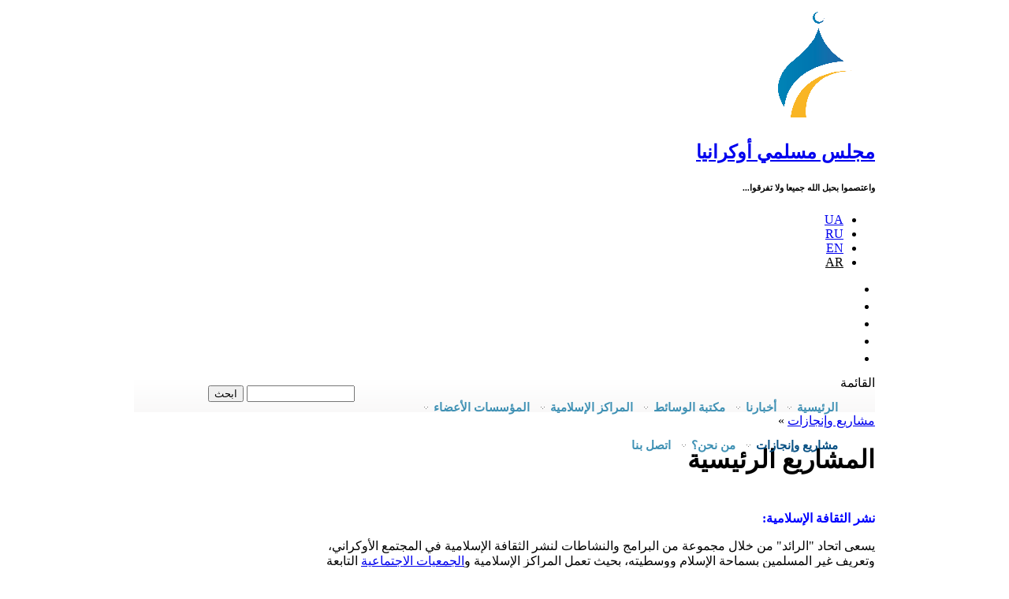

--- FILE ---
content_type: text/html; charset=utf-8
request_url: https://www.arraid.org/ar/taxonomy/term/465
body_size: 12654
content:
<!DOCTYPE html PUBLIC "-//W3C//DTD XHTML+RDFa 1.0//EN"
  "http://www.w3.org/MarkUp/DTD/xhtml-rdfa-1.dtd">
<html xmlns="http://www.w3.org/1999/xhtml" xml:lang="ar" version="XHTML+RDFa 1.0" dir="rtl"
  xmlns:content="http://purl.org/rss/1.0/modules/content/"
  xmlns:dc="http://purl.org/dc/terms/"
  xmlns:foaf="http://xmlns.com/foaf/0.1/"
  xmlns:og="http://ogp.me/ns#"
  xmlns:rdfs="http://www.w3.org/2000/01/rdf-schema#"
  xmlns:sioc="http://rdfs.org/sioc/ns#"
  xmlns:sioct="http://rdfs.org/sioc/types#"
  xmlns:skos="http://www.w3.org/2004/02/skos/core#"
  xmlns:xsd="http://www.w3.org/2001/XMLSchema#" xmlns:og="http://ogp.me/ns#">
<head profile="http://www.w3.org/1999/xhtml/vocab">
  <!-- -->

  <meta name="viewport" content="width=device-width, initial-scale=1.0">
  <meta http-equiv="X-UA-Compatible" content="ie=edge">
  <meta name='yandex-verification' content='749143b77646c47e' />

  <meta http-equiv="Content-Type" content="text/html; charset=utf-8" />
<link rel="shortcut icon" href="https://muslims.in.ua/sites/all/themes/alraid/favicon.ico" type="image/vnd.microsoft.icon" />
<meta name="Generator" content="Drupal 7 (http://drupal.org)" />
<link rel="alternate" type="application/rss+xml" title="المشاريع الرئيسية" href="https://muslims.in.ua/ar/taxonomy/term/465/all/feed" />
  <title>مجلس مسلمي أوكرانيا | المشاريع الرئيسية</title>
  <link type="text/css" rel="stylesheet" href="https://muslims.in.ua/sites/default/files/css/css_R-slMEj6rJBamqClUE8NGYB_qxwBfAW582ITDGL3RBQ.css" media="all" />
<link type="text/css" rel="stylesheet" href="https://muslims.in.ua/sites/default/files/css/css_-DwDFcr2mDsQS8BGqSEG471QPHIz0h8uQlX8roWkkh8.css" media="all" />
<link type="text/css" rel="stylesheet" href="https://muslims.in.ua/sites/default/files/css/css_H3Q3-nDxdVLuDHbCGrdDPzruY68LQO6E3JnH5ebVN7c.css" media="all" />
<link type="text/css" rel="stylesheet" href="https://muslims.in.ua/sites/default/files/css/css_VkQdNEjSXLo9G-EEwJqm3_B1_N_IAzNw9s5C_PUzTo4.css" media="all" />
<link type="text/css" rel="stylesheet" href="https://muslims.in.ua/sites/default/files/css/css_hKV45DHSpEBWTTreH4cv2Xwvb5gzcmuIejJuonG-Fks.css" media="all" />
  <script type="text/javascript" src="https://muslims.in.ua/sites/default/files/js/js_vDrW3Ry_4gtSYaLsh77lWhWjIC6ml2QNkcfvfP5CVFs.js"></script>
<script type="text/javascript" src="https://muslims.in.ua/sites/default/files/js/js_45JniWrXrY8q8AEVIV6GFupI5scizolw-FrujytMgiY.js"></script>
<script type="text/javascript" src="https://muslims.in.ua/sites/default/files/js/js_zzRpjw3ivNX-cnRGXDGBfqbn14PoQU-rVtCTCux0IA4.js"></script>
<script type="text/javascript">
<!--//--><![CDATA[//><!--
window.a2a_config=window.a2a_config||{};window.da2a={done:false,html_done:false,script_ready:false,script_load:function(){var a=document.createElement('script'),s=document.getElementsByTagName('script')[0];a.type='text/javascript';a.async=true;a.src='https://static.addtoany.com/menu/page.js';s.parentNode.insertBefore(a,s);da2a.script_load=function(){};},script_onready:function(){da2a.script_ready=true;if(da2a.html_done)da2a.init();},init:function(){for(var i=0,el,target,targets=da2a.targets,length=targets.length;i<length;i++){el=document.getElementById('da2a_'+(i+1));target=targets[i];a2a_config.linkname=target.title;a2a_config.linkurl=target.url;if(el){a2a.init('page',{target:el});el.id='';}da2a.done=true;}da2a.targets=[];}};(function ($){Drupal.behaviors.addToAny = {attach: function (context, settings) {if (context !== document && window.da2a) {if(da2a.script_ready)a2a.init_all();da2a.script_load();}}}})(jQuery);a2a_config.callbacks=a2a_config.callbacks||[];a2a_config.callbacks.push({ready:da2a.script_onready});a2a_config.overlays=a2a_config.overlays||[];a2a_config.templates=a2a_config.templates||{};
//--><!]]>
</script>
<script type="text/javascript" src="https://muslims.in.ua/sites/default/files/js/js_PfVfJwxIcNzOx3P9n24Mg6V9QbUx8tmTOzzsJNQQci0.js"></script>
<script type="text/javascript">
<!--//--><![CDATA[//><!--
jQuery.extend(Drupal.settings, {"basePath":"\/","pathPrefix":"ar\/","ajaxPageState":{"theme":"alraid","theme_token":"3StAgHT2Xawt39ofjSWOP2LS4NKG-KUwPDD24Jqjni4","js":{"0":1,"misc\/jquery.js":1,"misc\/jquery.once.js":1,"misc\/drupal.js":1,"sites\/all\/modules\/nice_menus\/js\/jquery.bgiframe.js":1,"sites\/all\/modules\/nice_menus\/js\/jquery.hoverIntent.js":1,"sites\/all\/modules\/nice_menus\/js\/superfish.js":1,"sites\/all\/modules\/nice_menus\/js\/nice_menus.js":1,"public:\/\/languages\/ar_hUPj-2PPMoRq_-JVXz72j1lBOt6r4qmFj4I_lfOGFYY.js":1,"sites\/all\/libraries\/colorbox\/jquery.colorbox-min.js":1,"sites\/all\/modules\/colorbox\/js\/colorbox.js":1,"sites\/all\/modules\/colorbox\/styles\/default\/colorbox_style.js":1,"sites\/all\/modules\/jcarousel\/js\/jquery.jcarousel.min.js":1,"sites\/all\/modules\/jcarousel\/js\/jcarousel.js":1,"1":1,"sites\/all\/themes\/omega\/omega\/js\/jquery.formalize.js":1,"sites\/all\/themes\/omega\/omega\/js\/omega-mediaqueries.js":1,"sites\/all\/themes\/alraid\/js\/customs.js":1,"sites\/all\/themes\/alraid\/js\/jquery.cookie.js":1},"css":{"modules\/system\/system.base.css":1,"modules\/system\/system.base-rtl.css":1,"modules\/system\/system.menus.css":1,"modules\/system\/system.menus-rtl.css":1,"modules\/system\/system.messages.css":1,"modules\/system\/system.messages-rtl.css":1,"modules\/system\/system.theme.css":1,"modules\/system\/system.theme-rtl.css":1,"modules\/comment\/comment.css":1,"modules\/comment\/comment-rtl.css":1,"sites\/all\/modules\/date\/date_api\/date.css":1,"sites\/all\/modules\/date\/date_api\/date-rtl.css":1,"sites\/all\/modules\/date\/date_popup\/themes\/datepicker.1.7.css":1,"modules\/field\/theme\/field.css":1,"modules\/field\/theme\/field-rtl.css":1,"modules\/node\/node.css":1,"modules\/search\/search.css":1,"modules\/search\/search-rtl.css":1,"modules\/user\/user.css":1,"modules\/user\/user-rtl.css":1,"sites\/all\/modules\/views\/css\/views.css":1,"sites\/all\/modules\/views\/css\/views-rtl.css":1,"sites\/all\/modules\/custom\/admin_menu_fix\/fix.css":1,"sites\/all\/modules\/custom\/admin_menu_fix\/fix-rtl.css":1,"sites\/all\/modules\/colorbox\/styles\/default\/colorbox_style.css":1,"sites\/all\/modules\/ctools\/css\/ctools.css":1,"modules\/locale\/locale.css":1,"modules\/locale\/locale-rtl.css":1,"sites\/all\/modules\/jcarousel\/skins\/default\/jcarousel-default.css":1,"sites\/all\/modules\/nice_menus\/css\/nice_menus.css":1,"sites\/all\/themes\/alraid\/css\/menu\/nice-menu.css":1,"sites\/all\/themes\/alraid\/css\/menu\/nice-menu-rtl.css":1,"modules\/addtoany\/addtoany.css":1,"sites\/all\/themes\/omega\/alpha\/css\/alpha-reset.css":1,"sites\/all\/themes\/omega\/alpha\/css\/alpha-mobile.css":1,"sites\/all\/themes\/omega\/alpha\/css\/alpha-alpha.css":1,"sites\/all\/themes\/omega\/omega\/css\/formalize.css":1,"sites\/all\/themes\/omega\/omega\/css\/omega-text.css":1,"sites\/all\/themes\/omega\/omega\/css\/omega-branding.css":1,"sites\/all\/themes\/omega\/omega\/css\/omega-menu.css":1,"sites\/all\/themes\/omega\/omega\/css\/omega-forms.css":1,"sites\/all\/themes\/omega\/omega\/css\/omega-visuals.css":1,"sites\/all\/themes\/alraid\/css\/global.css":1,"sites\/all\/themes\/alraid\/css\/global-rtl.css":1,"normal::sites\/all\/themes\/alraid\/css\/alraid-alpha-default.css":1,"normal::sites\/all\/themes\/alraid\/css\/alraid-alpha-default-normal.css":1,"sites\/all\/themes\/omega\/alpha\/css\/grid\/alpha_default\/normal\/alpha-default-normal-12.css":1,"sites\/all\/themes\/omega\/alpha\/css\/grid\/alpha_default\/normal\/alpha-default-normal-12-rtl.css":1,"sites\/all\/themes\/omega\/alpha\/css\/grid\/alpha_default\/normal\/alpha-default-normal-16.css":1,"sites\/all\/themes\/omega\/alpha\/css\/grid\/alpha_default\/normal\/alpha-default-normal-16-rtl.css":1,"sites\/all\/themes\/omega\/alpha\/css\/grid\/alpha_default\/normal\/alpha-default-normal-24.css":1,"sites\/all\/themes\/omega\/alpha\/css\/grid\/alpha_default\/normal\/alpha-default-normal-24-rtl.css":1}},"colorbox":{"opacity":"0.85","current":"{current} of {total}","previous":"\u00ab Prev","next":"Next \u00bb","close":"Close","maxWidth":"98%","maxHeight":"98%","fixed":true,"mobiledetect":true,"mobiledevicewidth":"95%"},"jcarousel":{"ajaxPath":"\/ar\/jcarousel\/ajax\/views","carousels":{"jcarousel-dom-1":{"view_options":{"view_args":"","view_path":"taxonomy\/term\/465","view_base_path":null,"view_display_id":"block","view_name":"our_resurses","jcarousel_dom_id":1},"wrap":"circular","visible":5,"responsive":1,"scroll":1,"autoPause":1,"start":1,"row_class":"contextual-links-region","skin":"default","selector":".jcarousel-dom-1"}}},"nice_menus_options":{"delay":"800","speed":"fast"},"urlIsAjaxTrusted":{"\/ar\/taxonomy\/term\/465":true},"omega":{"layouts":{"primary":"normal","order":["narrow","normal","wide"],"queries":{"narrow":"all and (min-width: 740px) and (min-device-width: 740px), (max-device-width: 800px) and (min-width: 740px) and (orientation:landscape)","normal":"all and (min-width: 980px) and (min-device-width: 980px), all and (max-device-width: 1024px) and (min-width: 1024px) and (orientation:landscape)","wide":"all and (min-width: 1220px)"}}}});
//--><!]]>
</script>
  <script>
    (function(i,s,o,g,r,a,m){i['GoogleAnalyticsObject']=r;i[r]=i[r]||function(){
    (i[r].q=i[r].q||[]).push(arguments)},i[r].l=1*new Date();a=s.createElement(o),
    m=s.getElementsByTagName(o)[0];a.async=1;a.src=g;m.parentNode.insertBefore(a,m)
    })(window,document,'script','https://www.google-analytics.com/analytics.js','ga');

    ga('create', 'UA-90027118-1', 'auto');
    ga('send', 'pageview');

  </script>
</head>
<body class="html not-front not-logged-in page-taxonomy page-taxonomy-term page-taxonomy-term- page-taxonomy-term-465 i18n-ar context-taxonomy">
    <div class="page clearfix" id="page">
      <div id="section-header" class="section section-header">
  <div id="zone-branding-wrapper" class="zone-wrapper zone-branding-wrapper clearfix">  
  <div id="zone-branding" class="zone zone-branding clearfix container-12">
    <div class="grid-12 region region-branding" id="region-branding">
  <div class="region-inner region-branding-inner">
    <div class="branding-data">
            <div class="logo-img">
        <a href="/ar" rel="home" title="الرئيسية"><img src="https://muslims.in.ua/sites/default/files/logo_ru_2_0.png" alt="مجلس مسلمي أوكرانيا" id="logo" /></a>      </div>
                        <div class="site-name-slogan">
                        <h2 class="site-title"><a href="/ar" title="الرئيسية">مجلس مسلمي أوكرانيا</a></h2>
                                <h6 class="site-slogan">واعتصموا بحبل الله جميعا ولا تفرقوا...</h6>
              </div>
          </div>
    <div class="block block-locale block-language block-locale-language odd block-without-title" id="block-locale-language">
  <div class="block-inner clearfix">
                
    <div class="content clearfix">
      <ul class="language-switcher-locale-url"><li class="uk first"><a href="/ua" class="language-linck" xml:lang="uk" title="المشاريع الرئيسية">UA</a></li><li class="ru"><a href="/ru" class="language-linck" xml:lang="ru" title="المشاريع الرئيسية">RU</a></li><li class="en"><a href="/en" class="language-linck" xml:lang="en" title="المشاريع الرئيسية">EN</a></li><li class="ar last active"><a href="/ar/taxonomy/term/465" class="language-linck active" xml:lang="ar" title="المشاريع الرئيسية">AR</a></li></ul>    </div>
  </div>
</div>
<div class="block block-my-fix-block block-social-icon-0 block-my-fix-block-social-icon-0 even block-without-title" id="block-my-fix-block-social-icon-0">
  <div class="block-inner clearfix">
                
    <div class="content clearfix">
      <div class="item-list"><ul class="soc_icons_list"><li class="first"><a href="http://www.youtube.com/ASOALRAID" target="_blank" class="yt_soc_icon soc_icon"></a></li><li><a href="https://www.facebook.com/muslims.ua" target="_blank" class="fb_soc_icon soc_icon"></a></li><li><a href="https://twitter.com/ASOALRAID" target="_blank" class="tw_soc_icon soc_icon"></a></li><li><a href="https://www.instagram.com/arraid.ukraine/" target="_blank" class="inst_soc_icon soc_icon"></a></li><li class="last"><a href="/ar/rss.xml" target="_blank" class="rss_soc_icon soc_icon"></a></li></ul></div>    </div>
  </div>
</div>
  </div>
</div>  </div>
</div><div id="zone-menu-wrapper" class="zone-wrapper zone-menu-wrapper clearfix">  
  <div id="zone-menu" class="zone zone-menu clearfix container-16">
    <div class="menu_wrap clearfix">
      
<div class="grid-11 region region-menu" id="region-menu">
  <div class="region-inner region-menu-inner">
        <div class="navigation">
      <div class="menu-toggle">القائمة</div><div class="contextual-links-region"><ul class="nice-menu nice-menu-down nice-menu-main-menu" id="nice-menu-0"><li class="menu-617 menuparent  menu-path-front megamenu-li-first-level  first   odd  "><a href="/ar" title=""><span class="has_child">الرئيسية</span></a><ul class="mega"><li class="menu-1722 menu-path-taxonomy-term-742 megamenu-li-inside-level  first   odd  "><a href="/ar/taxonomy/term/742" title="">مفاهيم واستشارات</a></li>
<li class="menu-618 menu-path-taxonomy-term-130 megamenu-li-inside-level   even   last "><a href="/ar/taxonomy/term/130" title="">نحن في الإعلام</a></li>
</ul></li>
<li class="menu-643 menuparent  menu-path-taxonomy-term-129 megamenu-li-first-level   even  "><a href="/ar/news" title=""><span class="has_child">أخبارنا</span></a><ul class="mega"><li class="menu-645 menuparent  menu-path-taxonomy-term-246 megamenu-li-inside-level  first   odd  "><a href="/ar/taxonomy/term/246" title=""><span class="has_child">تعريف وثقافة</span></a><ul class="mega"><li class="menu-685 menuparent  menu-path-taxonomy-term-191 megamenu-li-inside-level  first   odd  "><a href="/ar/taxonomy/term/191" title=""><span class="has_child">أعياد ومناسبات</span></a><ul class="mega"><li class="menu-1668 menuparent  menu-path-nolink megamenu-li-inside-level  first   odd  "><span title="" class="nolink"><span class="has_child">شهر رمضان المبارك</span></span><ul class="mega"><li class="menu-2217 menuparent  menu-path-taxonomy-term-2518 megamenu-li-inside-level  first   odd  "><a href="/ar/taxonomy/term/2518" title=""><span class="has_child">رمضان 1442هـ</span></a><ul class="mega"><li class="menu-1673 menu-path-taxonomy-term-571 megamenu-li-inside-level  first   odd  "><a href="/ar/taxonomy/term/571" title="">إمساكيات الصيام</a></li>
<li class="menu-1672 menu-path-taxonomy-term-572 megamenu-li-inside-level   even  "><a href="/ar/taxonomy/term/572" title="">برامج ونشاطات</a></li>
<li class="menu-2216 menu-path-taxonomy-term-812 megamenu-li-inside-level   odd  "><a href="/ar/taxonomy/term/812" title="">فتاوى واستشارات</a></li>
<li class="menu-1675 menu-path-taxonomy-term-219 megamenu-li-inside-level   even   last "><a href="/ar/taxonomy/term/219" title="">صوتيات ومرئيات</a></li>
</ul></li>
<li class="menu-2215 menu-path-taxonomy-term-2420 megamenu-li-inside-level   even  "><a href="/ar/taxonomy/term/2420" title="">رمضان 1441هـ</a></li>
<li class="menu-2089 menu-path-arraidorg-ar-taxonomy-term-1732 megamenu-li-inside-level   odd  "><a href="http://www.arraid.org/ar/taxonomy/term/1732" title="">رمضان 1439هـ</a></li>
<li class="menu-2210 menu-path-arraidorg-ar-taxonomy-term-2271 megamenu-li-inside-level   even  "><a href="http://www.arraid.org/ar/taxonomy/term/2271" title="">رمضان 1440هـ</a></li>
<li class="menu-1773 menu-path-arraidorg-ar-taxonomy-term-1473 megamenu-li-inside-level   odd  "><a href="http://www.arraid.org/ar/taxonomy/term/1473" title="">رمضان 1438هـ</a></li>
<li class="menu-1759 menu-path-arraidorg-ar-taxonomy-term-1319 megamenu-li-inside-level   even  "><a href="http://www.arraid.org/ar/taxonomy/term/1319" title="">رمضان 1437هـ</a></li>
<li class="menu-1740 menu-path-taxonomy-term-1008 megamenu-li-inside-level   odd  "><a href="/ar/taxonomy/term/1008" title="">رمضان 1436هـ</a></li>
<li class="menu-1724 menu-path-taxonomy-term-811 megamenu-li-inside-level   even  "><a href="/ar/taxonomy/term/811" title="">رمضان 1435هـ</a></li>
<li class="menu-1671 menu-path-taxonomy-term-569 megamenu-li-inside-level   odd  "><a href="/ar/taxonomy/term/569" title="">رمضان 1434هـ</a></li>
<li class="menu-1670 menu-path-taxonomy-term-243 megamenu-li-inside-level   even  "><a href="/ar/taxonomy/term/243" title="">رمضان 1433هـ</a></li>
<li class="menu-1669 menu-path-taxonomy-term-237 megamenu-li-inside-level   odd   last "><a href="/ar/taxonomy/term/237" title="">رمضان 1432هـ</a></li>
</ul></li>
<li class="menu-1394 menu-path-taxonomy-term-417 megamenu-li-inside-level   even   last "><a href="/ar/taxonomy/term/417" title="">ذكرى المولد النبوي الشريف</a></li>
</ul></li>
<li class="menu-686 menu-path-taxonomy-term-190 megamenu-li-inside-level   even   last "><a href="/ar/taxonomy/term/190" title="">دورات ومسابقات</a></li>
</ul></li>
<li class="menu-644 menuparent  menu-path-taxonomy-term-189 megamenu-li-inside-level   even  "><a href="/ar/taxonomy/term/189" title=""><span class="has_child">إغاثة ومساعدات</span></a><ul class="mega"><li class="menu-646 menuparent  menu-path-taxonomy-term-247 megamenu-li-inside-level  first   odd  "><a href="/ar/taxonomy/term/247" title=""><span class="has_child">مشاريع</span></a><ul class="mega"><li class="menu-1677 menu-path-taxonomy-term-239 megamenu-li-inside-level  first   odd   last "><a href="/ar/taxonomy/term/239" title="">مشروع ترميم وتأهيل المدارس التترية في القرم</a></li>
</ul></li>
<li class="menu-688 menuparent  menu-path-taxonomy-term-277 megamenu-li-inside-level   even  "><a href="/ar/taxonomy/term/277" title=""><span class="has_child">حملات</span></a><ul class="mega"><li class="menu-1678 menu-path-taxonomy-term-242 megamenu-li-inside-level  first   odd   last "><a href="/ar/taxonomy/term/242" title="">للعرب والمسلمين.. ضيوف اليورو 2012 في أوكرانيا</a></li>
</ul></li>
<li class="menu-687 menu-path-taxonomy-term-263 megamenu-li-inside-level   odd   last "><a href="/ar/taxonomy/term/263" title="">أيتام</a></li>
</ul></li>
<li class="menu-691 menuparent  menu-path-taxonomy-term-187 megamenu-li-inside-level   odd  "><a href="/ar/taxonomy/term/187" title=""><span class="has_child">تواصل حضاري</span></a><ul class="mega"><li class="menu-1679 menu-path-taxonomy-term-537 megamenu-li-inside-level  first   odd   last "><a href="/ar/mwtr-lmwrwth-lhdry-wlfkry-lmhmd-sd" title="">مؤتمر الموروث الحضاري والفكري لمحمد أسد</a></li>
</ul></li>
<li class="menu-689 menu-path-taxonomy-term-265 megamenu-li-inside-level   even  "><a href="/ar/taxonomy/term/265" title="">المرأة والأسرة</a></li>
<li class="menu-690 menu-path-taxonomy-term-266 megamenu-li-inside-level   odd  "><a href="/ar/taxonomy/term/266" title="">الشباب والطلاب</a></li>
<li class="menu-693 menu-path-taxonomy-term-188 megamenu-li-inside-level   even  "><a href="/ar/taxonomy/term/188" title="">رياضة وترفيه</a></li>
<li class="menu-728 menu-path-taxonomy-term-275 megamenu-li-inside-level   odd  "><a href="/ar/taxonomy/term/275" title="">شؤون إدارية</a></li>
<li class="menu-692 menu-path-taxonomy-term-143 megamenu-li-inside-level   even   last "><a href="/ar/taxonomy/term/143" title="بيانات رسمية">بيانات رسمية</a></li>
</ul></li>
<li class="menu-648 menuparent  menu-path-taxonomy-term-249 megamenu-li-first-level   odd  "><a href="/ar/multimedia" title=""><span class="has_child">مكتبة الوسائط</span></a><ul class="mega"><li class="menu-729 menu-path-taxonomy-term-175 megamenu-li-inside-level  first   odd  "><a href="/ar/taxonomy/term/175" title="">صور</a></li>
<li class="menu-730 menu-path-taxonomy-term-205 megamenu-li-inside-level   even   last "><a href="/ar/taxonomy/term/205" title="">فيديو</a></li>
</ul></li>
<li class="menu-647 menuparent  menu-path-taxonomy-term-248 megamenu-li-first-level   even  "><a href="/ar/Islamic_centers" title=""><span class="has_child">المراكز الإسلامية</span></a><ul class="mega"><li class="menu-731 menu-path-taxonomy-term-144 megamenu-li-inside-level  first   odd  "><a href="/ar/taxonomy/term/144" title="">في العاصمة كييف</a></li>
<li class="menu-733 menu-path-taxonomy-term-145 megamenu-li-inside-level   even  "><a href="/ar/taxonomy/term/145" title="">في مدينة خاركيف</a></li>
<li class="menu-737 menu-path-taxonomy-term-149 megamenu-li-inside-level   odd  "><a href="/ar/taxonomy/term/149" title="">في مدينة فينيتسيا</a></li>
<li class="menu-736 menu-path-taxonomy-term-147 megamenu-li-inside-level   even  "><a href="/ar/taxonomy/term/147" title="">في مدينة أوديسا</a></li>
<li class="menu-738 menu-path-taxonomy-term-150 megamenu-li-inside-level   odd  "><a href="/ar/taxonomy/term/150" title="">في مدينة زوبوريجا</a></li>
<li class="menu-1764 menu-path-arraidorg-ar-taxonomy-term-1321 megamenu-li-inside-level   even  "><a href="http://www.arraid.org/ar/taxonomy/term/1321" title="">في مدينة دنيبرو</a></li>
<li class="menu-1765 menu-path-arraidorg-ar-taxonomy-term-1322 megamenu-li-inside-level   odd   last "><a href="http://www.arraid.org/ar/taxonomy/term/1322" title="">في مدينة سومي</a></li>
</ul></li>
<li class="menu-649 menuparent  menu-path-taxonomy-term-152 megamenu-li-first-level   odd  "><a href="/ar/Organizations" title=""><span class="has_child">المؤسسات الأعضاء</span></a><ul class="mega"><li class="menu-741 menu-path-taxonomy-term-153 megamenu-li-inside-level  first   odd  "><a href="/ar/taxonomy/term/153" title="">النور في العاصمة كييف</a></li>
<li class="menu-742 menu-path-taxonomy-term-154 megamenu-li-inside-level   even  "><a href="/ar/taxonomy/term/154" title="">مريم النسائية في العاصمة كييف</a></li>
<li class="menu-1692 menu-path-taxonomy-term-604 megamenu-li-inside-level   odd  "><a href="/ar/taxonomy/term/604" title="">"معا والقانون" الحقوقية</a></li>
<li class="menu-743 menu-path-taxonomy-term-155 megamenu-li-inside-level   even  "><a href="/ar/taxonomy/term/155" title="">المنار في مدينة خاركيف</a></li>
<li class="menu-748 menu-path-taxonomy-term-159 megamenu-li-inside-level   odd  "><a href="/ar/taxonomy/term/159" title="">الإسراء في مدينة فينيتسيا</a></li>
<li class="menu-749 menu-path-taxonomy-term-158 megamenu-li-inside-level   even  "><a href="/ar/taxonomy/term/158" title="">المسار في مدينة أوديسا</a></li>
<li class="menu-750 menu-path-taxonomy-term-166 megamenu-li-inside-level   odd  "><a href="/ar/taxonomy/term/166" title="">الصداقة في مدينة سومي</a></li>
<li class="menu-752 menu-path-taxonomy-term-160 megamenu-li-inside-level   even  "><a href="/ar/taxonomy/term/160" title="">المستقبل في مدينة دنيبرو</a></li>
<li class="menu-753 menu-path-taxonomy-term-162 megamenu-li-inside-level   odd  "><a href="/ar/taxonomy/term/162" title="">الإيمان في مدينة زوبوريجا</a></li>
<li class="menu-755 menu-path-taxonomy-term-165 megamenu-li-inside-level   even   last "><a href="/ar/taxonomy/term/165" title="">السلام في مدينة تشيرنيفتسي</a></li>
</ul></li>
<li class="menu-650 menuparent  menu-path-taxonomy-term-168 active-trail megamenu-li-first-level   even  "><a href="/ar/Projects" title=""><span class="has_child">مشاريع وإنجازات</span></a><ul class="mega"><li class="menu-1445 menu-path-taxonomy-term-465 active-trail megamenu-li-inside-level  first   odd  "><a href="/ar/taxonomy/term/465" title="" class="active">المشاريع الرئيسية</a></li>
<li class="menu-1281 menuparent  menu-path-nolink megamenu-li-inside-level   even  "><span title="" class="nolink"><span class="has_child">في المجال الدعوي والثقافي والتعليمي</span></span><ul class="mega"><li class="menu-1282 menu-path-taxonomy-term-367 megamenu-li-inside-level  first   odd  "><a href="/ar/taxonomy/term/367" title="">المراكز التعليمية التخصصية</a></li>
<li class="menu-1287 menu-path-taxonomy-term-369 megamenu-li-inside-level   even  "><a href="/ar/taxonomy/term/369" title="">الدورات والندوات التعليمية والتربوية</a></li>
<li class="menu-1284 menu-path-taxonomy-term-370 megamenu-li-inside-level   odd  "><a href="/ar/taxonomy/term/370" title="">القوافل الدعوية</a></li>
<li class="menu-1285 menu-path-taxonomy-term-371 megamenu-li-inside-level   even  "><a href="/ar/taxonomy/term/371" title="">المخيمات الصيفية الدعوية</a></li>
<li class="menu-1286 menu-path-taxonomy-term-372 megamenu-li-inside-level   odd  "><a href="/ar/taxonomy/term/372" title="">النوادي الصيفية</a></li>
<li class="menu-1288 menu-path-taxonomy-term-368 megamenu-li-inside-level   even  "><a href="/ar/taxonomy/term/368" title="">للمهتدين الجدد</a></li>
<li class="menu-1283 menu-path-taxonomy-term-373 megamenu-li-inside-level   odd  "><a href="/ar/taxonomy/term/373" title="">البرامج الرمضانية</a></li>
<li class="menu-1289 menu-path-taxonomy-term-374 megamenu-li-inside-level   even  "><a href="/ar/taxonomy/term/374" title="">مسابقات القرآن الكريم</a></li>
<li class="menu-1290 menu-path-taxonomy-term-375 megamenu-li-inside-level   odd   last "><a href="/ar/taxonomy/term/375" title="">قوافل الحج</a></li>
</ul></li>
<li class="menu-1291 menuparent  menu-path-nolink megamenu-li-inside-level   odd  "><span title="" class="nolink"><span class="has_child">في المجال الإغاثي الخيري</span></span><ul class="mega"><li class="menu-1292 menu-path-taxonomy-term-377 megamenu-li-inside-level  first   odd  "><a href="/ar/taxonomy/term/377" title="">بناء المساجد</a></li>
<li class="menu-1296 menu-path-taxonomy-term-381 megamenu-li-inside-level   even  "><a href="/ar/taxonomy/term/381" title="">كفالة الأيتام</a></li>
<li class="menu-1300 menu-path-taxonomy-term-385 megamenu-li-inside-level   odd  "><a href="/ar/taxonomy/term/385" title="">الآبار الارتوازية</a></li>
<li class="menu-1297 menu-path-taxonomy-term-382 megamenu-li-inside-level   even  "><a href="/ar/taxonomy/term/382" title="">مشروع (بذور الخير)</a></li>
<li class="menu-1298 menu-path-taxonomy-term-383 megamenu-li-inside-level   odd  "><a href="/ar/taxonomy/term/383" title="">مشروع (ماكينة الخياطة)</a></li>
<li class="menu-1293 menu-path-taxonomy-term-378 megamenu-li-inside-level   even  "><a href="/ar/taxonomy/term/378" title="">الطرود الغذائية الرمضانية</a></li>
<li class="menu-1294 menu-path-taxonomy-term-379 megamenu-li-inside-level   odd  "><a href="/ar/taxonomy/term/379" title="">موائد الرحمن</a></li>
<li class="menu-1295 menu-path-taxonomy-term-380 megamenu-li-inside-level   even  "><a href="/ar/taxonomy/term/380" title="">أضاحي العيد</a></li>
<li class="menu-1299 menu-path-taxonomy-term-384 megamenu-li-inside-level   odd   last "><a href="/ar/taxonomy/term/384" title="">المساعدات الإنسانية</a></li>
</ul></li>
<li class="menu-1301 menuparent  menu-path-nolink megamenu-li-inside-level   even  "><span title="" class="nolink"><span class="has_child">في مجال العلاقات والتواصل الحضاري</span></span><ul class="mega"><li class="menu-1302 menu-path-taxonomy-term-387 megamenu-li-inside-level  first   odd  "><a href="/ar/taxonomy/term/387" title="">المؤتمرات</a></li>
<li class="menu-1303 menu-path-taxonomy-term-388 megamenu-li-inside-level   even  "><a href="/ar/taxonomy/term/388" title="">الطاولات المستديرة</a></li>
<li class="menu-1304 menu-path-taxonomy-term-389 megamenu-li-inside-level   odd  "><a href="/ar/taxonomy/term/389" title="">حملة الوفاء للرسول الكريم</a></li>
<li class="menu-1305 menu-path-taxonomy-term-390 megamenu-li-inside-level   even  "><a href="/ar/taxonomy/term/390" title="">التواصل مع المجتمع</a></li>
<li class="menu-1306 menu-path-taxonomy-term-391 megamenu-li-inside-level   odd  "><a href="/ar/taxonomy/term/391" title="">المعارض</a></li>
<li class="menu-1307 menu-path-taxonomy-term-392 megamenu-li-inside-level   even   last "><a href="/ar/taxonomy/term/392" title="">درء الفتن</a></li>
</ul></li>
<li class="menu-1308 menuparent  menu-path-nolink megamenu-li-inside-level   odd  "><span title="" class="nolink"><span class="has_child">في المجال الإعلامي</span></span><ul class="mega"><li class="menu-1309 menu-path-taxonomy-term-400 megamenu-li-inside-level  first   odd  "><a href="/ar/taxonomy/term/400" title="">صحيفة "الرائد"</a></li>
<li class="menu-1311 menu-path-taxonomy-term-406 megamenu-li-inside-level   even  "><a href="/ar/taxonomy/term/406" title="">ترجمة وطباعة الكتب</a></li>
<li class="menu-1310 menu-path-taxonomy-term-404 megamenu-li-inside-level   odd  "><a href="/ar/taxonomy/term/404" title="">المواقع الإلكترونية</a></li>
<li class="menu-1312 menu-path-taxonomy-term-407 megamenu-li-inside-level   even   last "><a href="/ar/taxonomy/term/407" title="">البث الإذاعي</a></li>
</ul></li>
<li class="menu-1206 menuparent  menu-path-nolink megamenu-li-inside-level   even   last "><span title="" class="nolink"><span class="has_child">في المجال الإداري والمؤسسي</span></span><ul class="mega"><li class="menu-1257 menu-path-taxonomy-term-366 megamenu-li-inside-level  first   odd  "><a href="/ar/taxonomy/term/366" title="">الدورات الإدارية والتخصصية</a></li>
<li class="menu-1207 menu-path-taxonomy-term-307 megamenu-li-inside-level   even   last "><a href="/ar/taxonomy/term/307" title="">المراكز والجمعيات</a></li>
</ul></li>
</ul></li>
<li class="menu-739 menuparent  menu-path-taxonomy-term-131 megamenu-li-first-level   odd  "><a href="/ar/about" title=""><span class="has_child">من نحن؟</span></a><ul class="mega"><li class="menu-1446 menu-path-taxonomy-term-466 megamenu-li-inside-level  first   odd  "><a href="/ar/taxonomy/term/466" title="">الرسالة - الرؤية - الأهداف</a></li>
<li class="menu-1447 menu-path-taxonomy-term-467 megamenu-li-inside-level   even  "><a href="/ar/taxonomy/term/467" title="">القيم - مجالات وسياسات العمل</a></li>
<li class="menu-1448 menu-path-taxonomy-term-468 megamenu-li-inside-level   odd  "><a href="/ar/taxonomy/term/468" title="">الهيكلية - المكاتب - الأقسام</a></li>
<li class="menu-1732 menu-path-taxonomy-term-916 megamenu-li-inside-level   even  "><a href="/ar/taxonomy/term/916" title="">تقارير الانجازات</a></li>
<li class="menu-1777 menu-path-taxonomy-term-1491 megamenu-li-inside-level   odd   last "><a href="/ar/taxonomy/term/1491" title="">رئيس المجلس</a></li>
</ul></li>
<li class="menu-740 menu-path-node-2413 megamenu-li-first-level   even   last "><a href="/ar/contacts">اتصل بنا</a></li>
</ul>
</div>          </div>
          </div>
</div>
<div class="grid-5 region region-search" id="region-search">
  <div class="region-inner region-search-inner">
    <div class="block block-search block-form block-search-form odd block-without-title" id="block-search-form">
  <div class="block-inner clearfix">
                
    <div class="content clearfix">
      <form action="/ar/taxonomy/term/465" method="post" id="search-block-form" accept-charset="UTF-8"><div><div class="container-inline">
      <h2 class="element-invisible">استمارة البحث</h2>
    <div class="form-item form-type-textfield form-item-search-block-form">
  <label class="element-invisible" for="edit-search-block-form--2">‏ابحث ‏</label>
 <input title="أدخل العبارات التي تريد البحث عنها." type="text" id="edit-search-block-form--2" name="search_block_form" value="" size="15" maxlength="128" class="form-text" />
</div>
<div class="form-actions form-wrapper" id="edit-actions"><input type="submit" id="edit-submit" name="op" value="ابحث" class="form-submit" /></div><input type="hidden" name="form_build_id" value="form-f6VTcf5GzPh8RpYnoa20D5qQhMJa_fnOuZe4_ZyIKVw" />
<input type="hidden" name="form_id" value="search_block_form" />
</div>
</div></form>    </div>
  </div>
</div>
  </div>
</div>    </div>
  </div>
</div></div>    
      <div id="section-content" class="section section-content">
  <div id="zone-content-wrapper" class="zone-wrapper zone-content-wrapper clearfix">  
  <div id="zone-content" class="zone zone-content clearfix container-16">
    <div class="grid-12 region region-content" id="region-content">
  <div class="region-inner region-content-inner">
    <a id="main-content"></a>
          <div id="breadcrumb" class=""><h2 class="element-invisible">أنت هنا</h2><div class="breadcrumb"><a href="/ar/Projects" title="">مشاريع وإنجازات</a> » <h1 class="breadcrumb_title">المشاريع الرئيسية</h1></div></div>
                                
    <div class="block block-system block-main block-system-main odd block-without-title" id="block-system-main">
  <div class="block-inner clearfix">
                
    <div class="content clearfix">
      <div class="view view-taxonomy-term view-id-taxonomy_term view-display-id-page view-dom-id-15a39c83ea8abdd1602b96688546c06a">
            <div class="view-header">
      <div class="view view-terms-fields view-id-terms_fields view-display-id-default view-dom-id-390f056f0853f7c0db980c6618f38f08">
        
  
  
      <div class="view-content">
        <div class="views-row views-row-1 views-row-odd views-row-first views-row-last">
      
          <div class="field-content"><p dir="RTL"><strong><span style="color:#0000ff;">نشر الثقافة الإسلامية:</span></strong></p>
<p dir="RTL">يسعى اتحاد "الرائد" من خلال مجموعة من البرامج والنشاطات لنشر الثقافة الإسلامية في المجتمع الأوكراني، وتعريف غير المسلمين بسماحة الإسلام ووسطيته، بحيث تعمل المراكز الإسلامية و<a href="http://www.arraid.org/ar/Organizations" target="_blank">الجمعيات الاجتماعية</a> التابعة للاتحاد في مختلف المدن الأوكرانية على التعريف بديننا الحنيف ضمن خطة اتحاد "الرائد" الاستراتيجية ورسالته.</p>
<p dir="RTL"><span style="color:#0000ff;"><strong><a href="http://www.arraid.org/ar/Projects" target="_blank">مشاريع</a> التواصل الحضاري:</strong></span></p>
<p dir="RTL">يهدف اتحاد "الرائد" الى تصحيح الصورة الذهنية لدى المثقفين والساسة الأوكران حول الإسلام الحنيف ودحض الشبهات المثارة حوله ، و التعريف بالرسول الكريم صلى الله عليه وسلم بالأسلوب الحضاري والطرق الأكاديمية والعلمية.</p>
<p dir="RTL"><strong><span style="color:#0000ff;"><a href="http://www.arraid.org/ar/Projects" target="_blank">مشاريع</a> كفالة الأيتام ورعايتهم:</span></strong></p>
<p dir="RTL">بفضل الله عز وجل يعمل اتحاد "الرائد" بالتعاون مع الهيئات والجمعيات وأهل الخير على تأمين كفالة مستمرة لشريحة كبيرة من أبناء المسلمين الايتام لتأمين الرعاية اللازمة لهم وسد حاجتهم في ظل الظروف المعيشية الصعبة.</p>
<p dir="RTL">كما يعمل الاتحاد الى تنفيذ باقة من البرامج والمناشط التربوية والتعليمية للارتقاء بالأيتام وتعليمهم أمور دينهم(المخيمات التربوية، الدورات والدروس الدينية، المسابقات الثقافية،..).</p>
<p dir="RTL"><span style="color:#0000ff;"><strong>إعانة الأسر المتعففة:</strong></span></p>
<p dir="RTL">- بعد حصول الجمهورية الأوكرانية على استقلالها  بدأ المسلمون بالعودة الى موطنهم الأم في شبه جزيرة القرم بعد معاناة قاسية من التهجير القسري الذي عانى منه على مدى عشرات السنين إثر الحقبة السوفييتية السابقة، وهو ما ألقى بظلاله على أحوالهم المعيشية حيث أصبحت معظم العائلات تعيش في ظروف معيشية صعبة، مما حدى اتحاد "الرائد" الى تقديم العون والمساعدة لهم عبر مجموعة من ال<a href="http://www.arraid.org/ar/Projects" target="_blank">مشاريع</a> والتي كان أهمها:</p>
<p dir="RTL">- تقديم مشروع بذور الخير (البيوت البلاستيكية) وما له من نتائج ايجابية جمّة.</p>
<p dir="RTL">- مشروع الطرود الغذائية الرمضانية.</p>
<p dir="RTL">- مشروع البقرة الحلوب.</p>
<p dir="RTL">- مشروع ماكينة الخياطة للأرامل وأمهات الأيتام.</p>
<p dir="RTL"><span style="color:#0000ff;"><strong>مشروع الإعلام الإسلامي الهادف:</strong></span></p>
<p dir="RTL">يستمر اتحاد "الرائد" في مشروع الإعلام الإسلامي الهادف والذي يشمل:</p>
<p dir="RTL">- إصدار اتحاد "الرائد" في الإصدار الشهري الدوري لجريدة "الرائد" باللغة الروسية والتي تستهدف المسلمين الأوكران الناطقين بالروسية وأبناء الجالية الإسلامية في مختلف المدن الأوكرانية.</p>
<p dir="RTL">- يتابع الاتحاد الإشراف على موقع الإسلام للجميع "<a href="http://www.islam.com.ua&quot;" target="_blank">www.islam.com.ua"</a> باللغة الروسية، كما يتابع الإشراف على موقع الاسلام في أوكرانيا "<a href="http://www.islam.in.ua&quot; " target="_blank">www.islam.in.ua" </a> باللغة الاوكرانية، والإشراف على موقع القران الكريم "<a href="http://www.quran.org.ua&quot;" target="_blank">www.quran.org.ua"</a> باللغة الروسية.</p>
<p dir="RTL">إضافة الىموقع "الرائد" الرسمي بكل من اللغات العربية والروسية والانكليزية "<a href="http://www.arraid.org&quot;" target="_blank">www.arraid.org"</a>.</p>
<p dir="RTL"><span style="color:#0000ff;"><strong>ترجمة الكتب الإسلامية وطباعتها:</strong></span></p>
<p dir="RTL">تكمن أهمية المشروع بشكل أساسي إلى حاجة المسلمين الماسة إلى المادة التعليمة والمرجعية الصحيحة في فهم الإسلام، ورغبة غير المسلمين بالتعرف على الإسلام عن كثب من منابعه الحقيقية، لكن مع ندرة المادة الإسلامية في بيوت المسلمين التي تحول دون تعلمهم الطهارة والصلاة، وتمكنهم من تعلم عقيدتهم ودينهم وسيرة نبيهم المصطفى صلى الله عليه وسلم، وكذلك بُعد أهالي القرى عن المدن والبلدات التي فيها مساجد ومراكز إسلامية والذي يحول أيضا دون تحقيق أمانيهم بمعرفة ربهم حق المعرفة، فكان مشروع طباعة الكتاب الإسلامي في أوكرانيا من أهم ال<a href="http://www.arraid.org/ar/Projects" target="_blank">مشاريع</a> التعليمية والتثقيفية التي تلعب الدور الهام بالحفاظ على الإرث الإسلامي في عقول وقلوب الأجيال المسلمة الحالية، والحفاظ على الوجود الإسلامي في أوكرانيا.</p>
</div>    
          <div class="field field-name-field-addthiss field-type-list-boolean field-label-hidden"><div class="field-items"><div class="field-item even"><span class="a2a_kit a2a_kit_size_32 a2a_target addtoany_list" id="da2a_1">
      <a class="a2a_button_facebook"></a>
<a class="a2a_button_twitter"></a>
<a class="a2a_button_linkedin"></a>
<a class="a2a_button_blogger"></a>
<a class="a2a_button_telegram"></a>
<a class="a2a_button_whatsapp"></a>
<a class="a2a_button_viber"></a>
<a class="a2a_button_email"></a>
      
      
    </span>
    <script type="text/javascript">
<!--//--><![CDATA[//><!--
if(window.da2a)da2a.script_load();
//--><!]]>
</script></div></div></div>    
          <div class="organization_links"><div class="organization_links">
          <div class="field-item information">
      <a href="/ar/contacts">المزيد من المعلومات</a>    </div>
          <div class="field-item donate">
      <a href="/ar/donate">شاركنا العطاء والأجر</a>    </div>
          <div class="field-item ask_a_question">
      <a href="/ar/contacts">اتصل بنا وتواصل معنا</a>    </div>
  </div>
</div>    </div>
    </div>
  
  
  
  
  
  
</div>    </div>
  
  
  
  
  
  
  
  
  
</div>    </div>
  </div>
</div>
            <div class="feed-icon clearfix"><a href="https://muslims.in.ua/ar/taxonomy/term/465/all/feed" class="feed-icon" title="Subscribe to المشاريع الرئيسية"><img typeof="foaf:Image" src="https://muslims.in.ua/misc/feed.png" width="16" height="16" alt="Subscribe to المشاريع الرئيسية" /></a></div>  </div>
</div><div class="grid-4 region region-sidebar-second" id="region-sidebar-second">
  <div class="region-inner region-sidebar-second-inner">
    <div class="block block-block block-6 block-block-6 odd block-without-title" id="block-block-6">
  <div class="block-inner clearfix">
                
    <div class="content clearfix">
      <p style="text-align: center;">
<iframe allowtransparency="true" frameborder="0" scrolling="no" src="//www.facebook.com/plugins/likebox.php?href=http%3A%2F%2Fwww.facebook.com%2FA.S.O.ARRAID&amp;width=250&amp;height=300&amp;show_faces=true&amp;colorscheme=light&amp;stream=false&amp;border_color&amp;header=false&amp;appId=137509446329172" style="border:none; overflow:hidden; width:250px; height:300px;"></iframe></p>
    </div>
  </div>
</div>
<div class="block block-block block-13 block-block-13 even block-without-title" id="block-block-13">
  <div class="block-inner clearfix">
                
    <div class="content clearfix">
      <p style="text-align: center;"><a href="http://www.arraid.org/ar/taxonomy/term/1491" target="_blank"><img alt="" src="/sites/default/files/imce/9002632565388234441_n.jpg" style="width: 250px; height: 147px;" /></a></p>
<p style="text-align: center;"><a href="http://www.arraid.org/ar/node/3194" target="_blank"><img alt="" src="/sites/default/files/imce/b_school-kiev-arraid_ar.gif" /></a></p>
<p style="text-align: center;"> </p>
    </div>
  </div>
</div>
<div class="block block-views block-style-bordered block-comments-recent-block block-views-comments-recent-block odd" id="block-views-comments-recent-block">
  <div class="block-inner clearfix">
    <div class="title_blue_box"><div class="title_prefix_blue"></div>          <h2 class="block-title">أحدث التعليقات</h2>
        </div>    
    <div class="content clearfix">
      <div class="view view-comments-recent view-id-comments_recent view-display-id-block view-same-articles view-dom-id-8ba8f951188de7371e62a9fd6a42c38a">
        
  
  
      <div class="view-content">
      <table  class="views-table cols-0" class="views-table cols-0">
       <tbody>
          <tr  class="odd comment-row views-row-first">
                  <td  class="views-field views-field-field-image views-field-field-image">
            <a href="/ar/node/3101"><img typeof="foaf:Image" src="https://muslims.in.ua/sites/default/files/styles/49x48_crop/public/article/nubka3onch8_1.jpg?itok=oJgvnWBX" width="49" height="48" alt="رمضان خاركيف وأوديسا.. عبادة وطاعة وزيارات إلى ملاجئ للعجزة والأيتام" title="من زيارة ملجئ الأيتام في مدينة خاركيف" /></a>          </td>
                  <td  class="com_view_node_title">
            <div><a href="/ar/node/3101">رمضان خاركيف وأوديسا.. عبادة وطاعة وزيارات إلى ملاجئ للعجزة...</a></div><div><a href="/ar/node/3101#comment-3309" class="com_view_body">اود المشاركه والمساعده في عمل الخير ايا كان وبدون مقابل .....</a></div>          </td>
              </tr>
          <tr  class="even comment-row views-row-last">
                  <td  class="views-field views-field-field-image views-field-field-image">
            <a href="/ar/node/3194"><img typeof="foaf:Image" src="https://muslims.in.ua/sites/default/files/styles/49x48_crop/public/article/mbn_lmrkz_lthqfy_lslmy_wlmdrs.jpg?itok=_xfVAuV4" width="49" height="48" alt="الرائد يفتح باب التسجيل في مدرسة &quot;أوكرانية نظامية&quot; لأبناء المسلمين في العاصمة كييف" title="مبنى المركز الثقافي الإسلامي والمدرسة" /></a>          </td>
                  <td  class="com_view_node_title">
            <div><a href="/ar/node/3194">الرائد يفتح باب التسجيل في مدرسة "أوكرانية نظامية...</a></div><div><a href="/ar/node/3194#comment-3299" class="com_view_body">أثابكم الله على هذا العمل الرائع ويشرفنى أن أنضم إليكم فى...</a></div>          </td>
              </tr>
      </tbody>
</table>
    </div>
  
  
  
      
<div class="more-link">
  <a href="/ar/comments/recent">
    المزيد  </a>
</div>
  
  
  
</div>    </div>
  </div>
</div>
  </div>
</div>  </div>
</div><div id="zone-postscript-wrapper" class="zone-wrapper zone-postscript-wrapper clearfix">  
  <div id="zone-postscript" class="zone zone-postscript clearfix container-24">
    <div class="grid-24 region region-postscript-first" id="region-postscript-first">
  <div class="region-inner region-postscript-first-inner">
    <div class="block block-block block-1 block-block-1 odd block-without-title" id="block-block-1">
  <div class="block-inner clearfix">
                
    <div class="content clearfix">
      <p dir="rtl" style="text-align: justify;"><a href="/en/rss.xml" style="line-height: 1.538em;" target="_blank"><img alt="" src="/sites/default/files/imce/rss.png" style="width: 31px; height: 31px;" /></a> <a href="http://www.youtube.com/ASOALRAID" target="_blank"><img alt="" src="/sites/default/files/imce/yt.png" style="width: 30px; height: 31px;" /></a> <a href="https://twitter.com/ASOALRAID" target="_blank"><img alt="" src="/sites/default/files/imce/tw.png" style="width: 31px; height: 31px;" /></a> <a href="http://www.facebook.com/A.S.O.ARRAID" target="_blank"><img alt="" src="/sites/default/files/imce/fb.png" style="width: 31px; height: 31px;" /></a></p>
<div dir="rtl" style="text-align: justify;"><strong>أرقام وعناوين مقر المجلس في العاصمة كييف:</strong></div>
<div dir="rtl" style="text-align: justify;"><strong style="">Dehtyarivska Str., 25-a, kyiv 04119</strong></div>
<div dir="rtl" style=""><strong><span style="line-height: 1.538em;">هاتف: 4909900-0038044</span></strong></div>
<div dir="rtl" style=""><strong>فاكس: <span style="line-height: 1.538em;">4909922-0038044</span></strong></div>
<div dir="rtl" style=""><strong>البريد الإلكتروني: <a href="mailto:info@muslims.in.ua" target="_blank">info@muslims.in.ua</a></strong></div>
    </div>
  </div>
</div>
<div class="block block-menu block-menu-bottom-menu block-menu-menu-bottom-menu even block-without-title" id="block-menu-menu-bottom-menu">
  <div class="block-inner clearfix">
                
    <div class="content clearfix">
      <ul class="menu"><li class="first leaf"><a href="/ar" title="">الرئيسية</a></li>
<li class="leaf"><a href="/ar/news" title="">أخبارنا</a></li>
<li class="leaf"><a href="/ar/multimedia" title="">الوسائط</a></li>
<li class="leaf"><a href="/ar/Islamic_centers" title="">المراكز الإسلامية</a></li>
<li class="leaf"><a href="/ar/Organizations" title="">المؤسسات الأعضاء</a></li>
<li class="leaf"><a href="/ar/Projects" title="">مشاريع وإنجازات</a></li>
<li class="leaf"><a href="/ar/about" title="">من نحن؟</a></li>
<li class="last leaf"><a href="/ar/contacts" title="">اتصل بنا</a></li>
</ul>    </div>
  </div>
</div>
<div class="block block-views block-our-resurses-block block-views-our-resurses-block odd" id="block-views-our-resurses-block">
  <div class="block-inner clearfix">
              <h2 class="block-title">مواقع وصفحات صديقة:</h2>
            
    <div class="content clearfix">
      <div class="view view-our-resurses view-id-our_resurses view-display-id-block view-dom-id-b309634dee5ac37411e2486c7b409cc5">
        
  
  
      <div class="view-content">
      <ul class="jcarousel jcarousel-view--our-resurses--block jcarousel-dom-1">
      <li class="jcarousel-item-1 odd" style="display: none;">  
          <a href="http://umma.in.ua/" target="_blank"><img typeof="foaf:Image" src="https://muslims.in.ua/sites/default/files/styles/100x100_crop/public/our-resurses/umma.png?itok=Xp6TR3g-" width="100" height="100" alt="موقع الإدارة الدينية لمسلمي أوكرانيا &quot;أمة&quot;" title="موقع الإدارة الدينية لمسلمي أوكرانيا &quot;أمة&quot;" /></a>  </li>
      <li class="jcarousel-item-2 even" style="display: none;">  
          <a href="http://quran.org.ua" target="_blank"><img typeof="foaf:Image" src="https://muslims.in.ua/sites/default/files/styles/100x100_crop/public/our-resurses/quranorgua.png?itok=2SrnmN8c" width="100" height="100" alt="موقع القرآن للجميع باللغة الروسية" title="موقع القرآن للجميع باللغة الروسية" /></a>  </li>
      <li class="jcarousel-item-3 odd" style="display: none;">  
          <a href="http://islam.in.ua" target="_blank"><img typeof="foaf:Image" src="https://muslims.in.ua/sites/default/files/styles/100x100_crop/public/our-resurses/10915148_855349724488257_7937983756992528986_n.png?itok=VezB08HV" width="100" height="100" alt="موقع &quot;الإسلام في أوكرانيا&quot;" title="موقع &quot;الإسلام في أوكرانيا&quot;" /></a>  </li>
      <li class="jcarousel-item-4 even" style="display: none;">  
          <a href="https://www.facebook.com/arifov.seyran/" target="_blank"><img typeof="foaf:Image" src="https://muslims.in.ua/sites/default/files/styles/100x100_crop/public/our-resurses/6973cd4d2b4e72a7499143f32b2e8326.jpg?itok=T2_rWotS" width="100" height="100" alt="صفحة رئيس الاتحاد أ. سيران عريفوف على فيسبوك" title="صفحة رئيس الاتحاد أ. سيران عريفوف على فيسبوك" /></a>  </li>
      <li class="jcarousel-item-5 odd" style="display: none;">  
          <a href="http://ukrpress.net/" target="_blank"><img typeof="foaf:Image" src="https://muslims.in.ua/sites/default/files/styles/100x100_crop/public/our-resurses/12313554_1234558216571058_1773639524430665653_n.png?itok=hdkTT6ZI" width="100" height="100" alt="وكالة &quot;أوكرانيا برس&quot; للأنباء" title="وكالة &quot;أوكرانيا برس&quot; للأنباء" /></a>  </li>
      <li class="jcarousel-item-6 even" style="display: none;">  
          <a href="http://islam.plus" target="_blank"><img typeof="foaf:Image" src="https://muslims.in.ua/sites/default/files/styles/100x100_crop/public/our-resurses/10456780_734031269969047_1392436850285927650_n.png?itok=AexUP1hi" width="100" height="100" alt="موقع &quot;الإسلام بلس&quot; باللغة الروسية" title="موقع &quot;الإسلام بلس&quot; باللغة الروسية" /></a>  </li>
      <li class="jcarousel-item-7 odd" style="display: none;">  
          <a href="http://www.fioe.org/index_ar.php" target="_blank"><img typeof="foaf:Image" src="https://muslims.in.ua/sites/default/files/styles/100x100_crop/public/our-resurses/fioe.png?itok=-YSibscx" width="100" height="100" alt="موقع اتحاد المنظمات الإسلامية في أوروبا" title="موقع اتحاد المنظمات الإسلامية في أوروبا" /></a>  </li>
      <li class="jcarousel-item-8 even" style="display: none;">  
          <a href="http://www.echo.net.ua/" target="_blank"><img typeof="foaf:Image" src="https://muslims.in.ua/sites/default/files/styles/100x100_crop/public/our-resurses/12039554_680621672075117_7340824817347387047_n.png?itok=HTgvZPaW" width="100" height="100" alt="مركز &quot;صدى ميديا&quot; للإنتاج التلفزيوني والخدمات الإعلامية" title="مركز &quot;صدى ميديا&quot; للإنتاج التلفزيوني والخدمات الإعلامية" /></a>  </li>
  </ul>
    </div>
  
  
  
  
  
  
</div>    </div>
  </div>
</div>
  </div>
</div>  </div>
</div></div>    
  
  </div>  <script type="text/javascript">
<!--//--><![CDATA[//><!--
da2a.targets=[
{title:"\u0645\u062c\u0644\u0633 \u0645\u0633\u0644\u0645\u064a \u0623\u0648\u0643\u0631\u0627\u0646\u064a\u0627 | \u0627\u0644\u0645\u0634\u0627\u0631\u064a\u0639 \u0627\u0644\u0631\u0626\u064a\u0633\u064a\u0629",url:"https:\/\/muslims.in.ua\/ar\/taxonomy\/term\/465"}];
da2a.html_done=true;if(da2a.script_ready&&!da2a.done)da2a.init();da2a.script_load();
//--><!]]>
</script>
</body>
</html>

--- FILE ---
content_type: text/css
request_url: https://muslims.in.ua/sites/default/files/css/css_hKV45DHSpEBWTTreH4cv2Xwvb5gzcmuIejJuonG-Fks.css
body_size: 2719
content:


.grid-1,.grid-2,.grid-3,.grid-4,.grid-5,.grid-6,.grid-7,.grid-8,.grid-9,.grid-10,.grid-11,.grid-12{display:inline;float:left;position:relative;margin-left:10px;margin-right:10px;}.push-1,.pull-1,.push-2,.pull-2,.push-3,.pull-3,.push-4,.pull-4,.push-5,.pull-5,.push-6,.pull-6,.push-7,.pull-7,.push-8,.pull-8,.push-9,.pull-9,.push-10,.pull-10,.push-11,.pull-11,.push-12,.pull-12{position:relative;}.alpha{margin-left:0;}.omega{margin-right:0;}body{min-width:960px;}.container-12{margin-left:auto;margin-right:auto;width:960px;}.container-12 .grid-1{width:60px;}.container-12 .grid-2{width:140px;}.container-12 .grid-3{width:220px;}.container-12 .grid-4{width:300px;}.container-12 .grid-5{width:380px;}.container-12 .grid-6{width:460px;}.container-12 .grid-7{width:540px;}.container-12 .grid-8{width:620px;}.container-12 .grid-9{width:700px;}.container-12 .grid-10{width:780px;}.container-12 .grid-11{width:860px;}.container-12 .grid-12{width:940px;}.container-12 .prefix-1{padding-left:80px;}.container-12 .prefix-2{padding-left:160px;}.container-12 .prefix-3{padding-left:240px;}.container-12 .prefix-4{padding-left:320px;}.container-12 .prefix-5{padding-left:400px;}.container-12 .prefix-6{padding-left:480px;}.container-12 .prefix-7{padding-left:560px;}.container-12 .prefix-8{padding-left:640px;}.container-12 .prefix-9{padding-left:720px;}.container-12 .prefix-10{padding-left:800px;}.container-12 .prefix-11{padding-left:880px;}.container-12 .suffix-1{padding-right:80px;}.container-12 .suffix-2{padding-right:160px;}.container-12 .suffix-3{padding-right:240px;}.container-12 .suffix-4{padding-right:320px;}.container-12 .suffix-5{padding-right:400px;}.container-12 .suffix-6{padding-right:480px;}.container-12 .suffix-7{padding-right:560px;}.container-12 .suffix-8{padding-right:640px;}.container-12 .suffix-9{padding-right:720px;}.container-12 .suffix-10{padding-right:800px;}.container-12 .suffix-11{padding-right:880px;}.container-12 .push-1{left:80px;}.container-12 .push-2{left:160px;}.container-12 .push-3{left:240px;}.container-12 .push-4{left:320px;}.container-12 .push-5{left:400px;}.container-12 .push-6{left:480px;}.container-12 .push-7{left:560px;}.container-12 .push-8{left:640px;}.container-12 .push-9{left:720px;}.container-12 .push-10{left:800px;}.container-12 .push-11{left:880px;}.container-12 .pull-1{left:-80px;}.container-12 .pull-2{left:-160px;}.container-12 .pull-3{left:-240px;}.container-12 .pull-4{left:-320px;}.container-12 .pull-5{left:-400px;}.container-12 .pull-6{left:-480px;}.container-12 .pull-7{left:-560px;}.container-12 .pull-8{left:-640px;}.container-12 .pull-9{left:-720px;}.container-12 .pull-10{left:-800px;}.container-12 .pull-11{left:-880px;}
.grid-1,.grid-2,.grid-3,.grid-4,.grid-5,.grid-6,.grid-7,.grid-8,.grid-9,.grid-10,.grid-11,.grid-12{float:right;}.omega{margin-right:10px;margin-left:0 !important;}.alpha{margin-left:10px;margin-right:0 !important;}.container-12 .prefix-1{padding-left:0;padding-right:80px;}.container-12 .prefix-2{padding-left:0;padding-right:160px;}.container-12 .prefix-3{padding-left:0;padding-right:240px;}.container-12 .prefix-4{padding-left:0;padding-right:320px;}.container-12 .prefix-5{padding-left:0;padding-right:400px;}.container-12 .prefix-6{padding-left:0;padding-right:480px;}.container-12 .prefix-7{padding-left:0;padding-right:560px;}.container-12 .prefix-8{padding-left:0;padding-right:640px;}.container-12 .prefix-9{padding-left:0;padding-right:720px;}.container-12 .prefix-10{padding-left:0;padding-right:800px;}.container-12 .prefix-11{padding-left:0;padding-right:880px;}.container-12 .suffix-1{padding-right:0;padding-left:80px;}.container-12 .suffix-2{padding-right:0;padding-left:160px;}.container-12 .suffix-3{padding-right:0;padding-left:240px;}.container-12 .suffix-4{padding-right:0;padding-left:320px;}.container-12 .suffix-5{padding-right:0;padding-left:400px;}.container-12 .suffix-6{padding-right:0;padding-left:480px;}.container-12 .suffix-7{padding-right:0;padding-left:560px;}.container-12 .suffix-8{padding-right:0;padding-left:640px;}.container-12 .suffix-9{padding-right:0;padding-left:720px;}.container-12 .suffix-10{padding-right:0;padding-left:800px;}.container-12 .suffix-11{padding-right:0;padding-left:880px;}.container-12 .push-1{right:80px;}.container-12 .push-2{right:160px;}.container-12 .push-3{right:240px;}.container-12 .push-4{right:320px;}.container-12 .push-5{right:400px;}.container-12 .push-6{right:480px;}.container-12 .push-7{right:560px;}.container-12 .push-8{right:640px;}.container-12 .push-9{right:720px;}.container-12 .push-10{right:800px;}.container-12 .push-11{right:880px;}.container-12 .pull-1{right:-80px;}.container-12 .pull-2{right:-160px;}.container-12 .pull-3{right:-240px;}.container-12 .pull-4{right:-320px;}.container-12 .pull-5{right:-400px;}.container-12 .pull-6{right:-480px;}.container-12 .pull-7{right:-560px;}.container-12 .pull-8{right:-640px;}.container-12 .pull-9{right:-720px;}.container-12 .pull-10{right:-800px;}.container-12 .pull-11{right:-880px;}
.grid-1,.grid-2,.grid-3,.grid-4,.grid-5,.grid-6,.grid-7,.grid-8,.grid-9,.grid-10,.grid-11,.grid-12,.grid-13,.grid-14,.grid-15,.grid-16{display:inline;float:left;position:relative;margin-left:10px;margin-right:10px;}.push-1,.pull-1,.push-2,.pull-2,.push-3,.pull-3,.push-4,.pull-4,.push-5,.pull-5,.push-6,.pull-6,.push-7,.pull-7,.push-8,.pull-8,.push-9,.pull-9,.push-10,.pull-10,.push-11,.pull-11,.push-12,.pull-12,.push-13,.pull-13,.push-14,.pull-14,.push-15,.pull-15,.push-16,.pull-16{position:relative;}.alpha{margin-left:0;}.omega{margin-right:0;}body{min-width:960px;}.container-16{margin-left:auto;margin-right:auto;width:960px;}.container-16 .grid-1{width:40px;}.container-16 .grid-2{width:100px;}.container-16 .grid-3{width:160px;}.container-16 .grid-4{width:220px;}.container-16 .grid-5{width:280px;}.container-16 .grid-6{width:340px;}.container-16 .grid-7{width:400px;}.container-16 .grid-8{width:460px;}.container-16 .grid-9{width:520px;}.container-16 .grid-10{width:580px;}.container-16 .grid-11{width:640px;}.container-16 .grid-12{width:700px;}.container-16 .grid-13{width:760px;}.container-16 .grid-14{width:820px;}.container-16 .grid-15{width:880px;}.container-16 .grid-16{width:940px;}.container-16 .prefix-1{padding-left:60px;}.container-16 .prefix-2{padding-left:120px;}.container-16 .prefix-3{padding-left:180px;}.container-16 .prefix-4{padding-left:240px;}.container-16 .prefix-5{padding-left:300px;}.container-16 .prefix-6{padding-left:360px;}.container-16 .prefix-7{padding-left:420px;}.container-16 .prefix-8{padding-left:480px;}.container-16 .prefix-9{padding-left:540px;}.container-16 .prefix-10{padding-left:600px;}.container-16 .prefix-11{padding-left:660px;}.container-16 .prefix-12{padding-left:720px;}.container-16 .prefix-13{padding-left:780px;}.container-16 .prefix-14{padding-left:840px;}.container-16 .prefix-15{padding-left:900px;}.container-16 .suffix-1{padding-right:60px;}.container-16 .suffix-2{padding-right:120px;}.container-16 .suffix-3{padding-right:180px;}.container-16 .suffix-4{padding-right:240px;}.container-16 .suffix-5{padding-right:300px;}.container-16 .suffix-6{padding-right:360px;}.container-16 .suffix-7{padding-right:420px;}.container-16 .suffix-8{padding-right:480px;}.container-16 .suffix-9{padding-right:540px;}.container-16 .suffix-10{padding-right:600px;}.container-16 .suffix-11{padding-right:660px;}.container-16 .suffix-12{padding-right:720px;}.container-16 .suffix-13{padding-right:780px;}.container-16 .suffix-14{padding-right:840px;}.container-16 .suffix-15{padding-right:900px;}.container-16 .push-1{left:60px;}.container-16 .push-2{left:120px;}.container-16 .push-3{left:180px;}.container-16 .push-4{left:240px;}.container-16 .push-5{left:300px;}.container-16 .push-6{left:360px;}.container-16 .push-7{left:420px;}.container-16 .push-8{left:480px;}.container-16 .push-9{left:540px;}.container-16 .push-10{left:600px;}.container-16 .push-11{left:660px;}.container-16 .push-12{left:720px;}.container-16 .push-13{left:780px;}.container-16 .push-14{left:840px;}.container-16 .push-15{left:900px;}.container-16 .pull-1{left:-60px;}.container-16 .pull-2{left:-120px;}.container-16 .pull-3{left:-180px;}.container-16 .pull-4{left:-240px;}.container-16 .pull-5{left:-300px;}.container-16 .pull-6{left:-360px;}.container-16 .pull-7{left:-420px;}.container-16 .pull-8{left:-480px;}.container-16 .pull-9{left:-540px;}.container-16 .pull-10{left:-600px;}.container-16 .pull-11{left:-660px;}.container-16 .pull-12{left:-720px;}.container-16 .pull-13{left:-780px;}.container-16 .pull-14{left:-840px;}.container-16 .pull-15{left:-900px;}
.grid-1,.grid-2,.grid-3,.grid-4,.grid-5,.grid-6,.grid-7,.grid-8,.grid-9,.grid-10,.grid-11,.grid-12,.grid-13,.grid-14,.grid-15,.grid-16{float:right;}.omega{margin-right:10px;margin-left:0 !important;}.alpha{margin-left:10px;margin-right:0 !important;}.container-16 .prefix-1{padding-left:0;padding-right:60px;}.container-16 .prefix-2{padding-left:0;padding-right:120px;}.container-16 .prefix-3{padding-left:0;padding-right:180px;}.container-16 .prefix-4{padding-left:0;padding-right:240px;}.container-16 .prefix-5{padding-left:0;padding-right:300px;}.container-16 .prefix-6{padding-left:0;padding-right:360px;}.container-16 .prefix-7{padding-left:0;padding-right:420px;}.container-16 .prefix-8{padding-left:0;padding-right:480px;}.container-16 .prefix-9{padding-left:0;padding-right:540px;}.container-16 .prefix-10{padding-left:0;padding-right:600px;}.container-16 .prefix-11{padding-left:0;padding-right:660px;}.container-16 .prefix-12{padding-left:0;padding-right:720px;}.container-16 .prefix-13{padding-left:0;padding-right:780px;}.container-16 .prefix-14{padding-left:0;padding-right:840px;}.container-16 .prefix-15{padding-left:0;padding-right:900px;}.container-16 .suffix-1{padding-right:0;padding-left:60px;}.container-16 .suffix-2{padding-right:0;padding-left:120px;}.container-16 .suffix-3{padding-right:0;padding-left:180px;}.container-16 .suffix-4{padding-right:0;padding-left:240px;}.container-16 .suffix-5{padding-right:0;padding-left:300px;}.container-16 .suffix-6{padding-right:0;padding-left:360px;}.container-16 .suffix-7{padding-right:0;padding-left:420px;}.container-16 .suffix-8{padding-right:0;padding-left:480px;}.container-16 .suffix-9{padding-right:0;padding-left:540px;}.container-16 .suffix-10{padding-right:0;padding-left:600px;}.container-16 .suffix-11{padding-right:0;padding-left:660px;}.container-16 .suffix-12{padding-right:0;padding-left:720px;}.container-16 .suffix-13{padding-right:0;padding-left:780px;}.container-16 .suffix-14{padding-right:0;padding-left:840px;}.container-16 .suffix-15{padding-right:0;padding-left:900px;}.container-16 .push-1{right:60px;}.container-16 .push-2{right:120px;}.container-16 .push-3{right:180px;}.container-16 .push-4{right:240px;}.container-16 .push-5{right:300px;}.container-16 .push-6{right:360px;}.container-16 .push-7{right:420px;}.container-16 .push-8{right:480px;}.container-16 .push-9{right:540px;}.container-16 .push-10{right:600px;}.container-16 .push-11{right:660px;}.container-16 .push-12{right:720px;}.container-16 .push-13{right:780px;}.container-16 .push-14{right:840px;}.container-16 .push-15{right:900px;}.container-16 .pull-1{right:-60px;}.container-16 .pull-2{right:-120px;}.container-16 .pull-3{right:-180px;}.container-16 .pull-4{right:-240px;}.container-16 .pull-5{right:-300px;}.container-16 .pull-6{right:-360px;}.container-16 .pull-7{right:-420px;}.container-16 .pull-8{right:-480px;}.container-16 .pull-9{right:-540px;}.container-16 .pull-10{right:-600px;}.container-16 .pull-11{right:-660px;}.container-16 .pull-12{right:-720px;}.container-16 .pull-13{right:-780px;}.container-16 .pull-14{right:-840px;}.container-16 .pull-15{right:-900px;}
.grid-1,.grid-2,.grid-3,.grid-4,.grid-5,.grid-6,.grid-7,.grid-8,.grid-9,.grid-10,.grid-11,.grid-12,.grid-13,.grid-14,.grid-15,.grid-16,.grid-17,.grid-18,.grid-19,.grid-20,.grid-21,.grid-22,.grid-23,.grid-24{display:inline;float:left;position:relative;margin-left:10px;margin-right:10px;}.push-1,.pull-1,.push-2,.pull-2,.push-3,.pull-3,.push-4,.pull-4,.push-5,.pull-5,.push-6,.pull-6,.push-7,.pull-7,.push-8,.pull-8,.push-9,.pull-9,.push-10,.pull-10,.push-11,.pull-11,.push-12,.pull-12,.push-13,.pull-13,.push-14,.pull-14,.push-15,.pull-15,.push-16,.pull-16,.push-17,.pull-17,.push-18,.pull-18,.push-19,.pull-19,.push-20,.pull-20,.push-21,.pull-21,.push-22,.pull-22,.push-23,.pull-23,.push-24,.pull-24{position:relative;}.alpha{margin-left:0;}.omega{margin-right:0;}body{min-width:960px;}.container-24{margin-left:auto;margin-right:auto;width:960px;}.container-24 .grid-1{width:20px;}.container-24 .grid-2{width:60px;}.container-24 .grid-3{width:100px;}.container-24 .grid-4{width:140px;}.container-24 .grid-5{width:180px;}.container-24 .grid-6{width:220px;}.container-24 .grid-7{width:260px;}.container-24 .grid-8{width:300px;}.container-24 .grid-9{width:340px;}.container-24 .grid-10{width:380px;}.container-24 .grid-11{width:420px;}.container-24 .grid-12{width:460px;}.container-24 .grid-13{width:500px;}.container-24 .grid-14{width:540px;}.container-24 .grid-15{width:580px;}.container-24 .grid-16{width:620px;}.container-24 .grid-17{width:660px;}.container-24 .grid-18{width:700px;}.container-24 .grid-19{width:740px;}.container-24 .grid-20{width:780px;}.container-24 .grid-21{width:820px;}.container-24 .grid-22{width:860px;}.container-24 .grid-23{width:900px;}.container-24 .grid-24{width:940px;}.container-24 .prefix-1{padding-left:40px;}.container-24 .prefix-2{padding-left:80px;}.container-24 .prefix-3{padding-left:120px;}.container-24 .prefix-4{padding-left:160px;}.container-24 .prefix-5{padding-left:200px;}.container-24 .prefix-6{padding-left:240px;}.container-24 .prefix-7{padding-left:280px;}.container-24 .prefix-8{padding-left:320px;}.container-24 .prefix-9{padding-left:360px;}.container-24 .prefix-10{padding-left:400px;}.container-24 .prefix-11{padding-left:440px;}.container-24 .prefix-12{padding-left:480px;}.container-24 .prefix-13{padding-left:520px;}.container-24 .prefix-14{padding-left:560px;}.container-24 .prefix-15{padding-left:600px;}.container-24 .prefix-16{padding-left:640px;}.container-24 .prefix-17{padding-left:680px;}.container-24 .prefix-18{padding-left:720px;}.container-24 .prefix-19{padding-left:760px;}.container-24 .prefix-20{padding-left:800px;}.container-24 .prefix-21{padding-left:840px;}.container-24 .prefix-22{padding-left:880px;}.container-24 .prefix-23{padding-left:920px;}.container-24 .suffix-1{padding-right:40px;}.container-24 .suffix-2{padding-right:80px;}.container-24 .suffix-3{padding-right:120px;}.container-24 .suffix-4{padding-right:160px;}.container-24 .suffix-5{padding-right:200px;}.container-24 .suffix-6{padding-right:240px;}.container-24 .suffix-7{padding-right:280px;}.container-24 .suffix-8{padding-right:320px;}.container-24 .suffix-9{padding-right:360px;}.container-24 .suffix-10{padding-right:400px;}.container-24 .suffix-11{padding-right:440px;}.container-24 .suffix-12{padding-right:480px;}.container-24 .suffix-13{padding-right:520px;}.container-24 .suffix-14{padding-right:560px;}.container-24 .suffix-15{padding-right:600px;}.container-24 .suffix-16{padding-right:640px;}.container-24 .suffix-17{padding-right:680px;}.container-24 .suffix-18{padding-right:720px;}.container-24 .suffix-19{padding-right:760px;}.container-24 .suffix-20{padding-right:800px;}.container-24 .suffix-21{padding-right:840px;}.container-24 .suffix-22{padding-right:880px;}.container-24 .suffix-23{padding-right:920px;}.container-24 .push-1{left:40px;}.container-24 .push-2{left:80px;}.container-24 .push-3{left:120px;}.container-24 .push-4{left:160px;}.container-24 .push-5{left:200px;}.container-24 .push-6{left:240px;}.container-24 .push-7{left:280px;}.container-24 .push-8{left:320px;}.container-24 .push-9{left:360px;}.container-24 .push-10{left:400px;}.container-24 .push-11{left:440px;}.container-24 .push-12{left:480px;}.container-24 .push-13{left:520px;}.container-24 .push-14{left:560px;}.container-24 .push-15{left:600px;}.container-24 .push-16{left:640px;}.container-24 .push-17{left:680px;}.container-24 .push-18{left:720px;}.container-24 .push-19{left:760px;}.container-24 .push-20{left:800px;}.container-24 .push-21{left:840px;}.container-24 .push-22{left:880px;}.container-24 .push-23{left:920px;}.container-24 .pull-1{left:-40px;}.container-24 .pull-2{left:-80px;}.container-24 .pull-3{left:-120px;}.container-24 .pull-4{left:-160px;}.container-24 .pull-5{left:-200px;}.container-24 .pull-6{left:-240px;}.container-24 .pull-7{left:-280px;}.container-24 .pull-8{left:-320px;}.container-24 .pull-9{left:-360px;}.container-24 .pull-10{left:-400px;}.container-24 .pull-11{left:-440px;}.container-24 .pull-12{left:-480px;}.container-24 .pull-13{left:-520px;}.container-24 .pull-14{left:-560px;}.container-24 .pull-15{left:-600px;}.container-24 .pull-16{left:-640px;}.container-24 .pull-17{left:-680px;}.container-24 .pull-18{left:-720px;}.container-24 .pull-19{left:-760px;}.container-24 .pull-20{left:-800px;}.container-24 .pull-21{left:-840px;}.container-24 .pull-22{left:-880px;}.container-24 .pull-23{left:-920px;}
.grid-1,.grid-2,.grid-3,.grid-4,.grid-5,.grid-6,.grid-7,.grid-8,.grid-9,.grid-10,.grid-11,.grid-12,.grid-13,.grid-14,.grid-15,.grid-16,.grid-17,.grid-18,.grid-19,.grid-20,.grid-21,.grid-22,.grid-23,.grid-24{float:right;}.omega{margin-right:10px;margin-left:0 !important;}.alpha{margin-left:10px;margin-right:0 !important;}.container-24 .prefix-1{padding-left:0;padding-right:40px;}.container-24 .prefix-2{padding-left:0;padding-right:80px;}.container-24 .prefix-3{padding-left:0;padding-right:120px;}.container-24 .prefix-4{padding-left:0;padding-right:160px;}.container-24 .prefix-5{padding-left:0;padding-right:200px;}.container-24 .prefix-6{padding-left:0;padding-right:240px;}.container-24 .prefix-7{padding-left:0;padding-right:280px;}.container-24 .prefix-8{padding-left:0;padding-right:320px;}.container-24 .prefix-9{padding-left:0;padding-right:360px;}.container-24 .prefix-10{padding-left:0;padding-right:400px;}.container-24 .prefix-11{padding-left:0;padding-right:440px;}.container-24 .prefix-12{padding-left:0;padding-right:480px;}.container-24 .prefix-13{padding-left:0;padding-right:520px;}.container-24 .prefix-14{padding-left:0;padding-right:560px;}.container-24 .prefix-15{padding-left:0;padding-right:600px;}.container-24 .prefix-16{padding-left:0;padding-right:640px;}.container-24 .prefix-17{padding-left:0;padding-right:680px;}.container-24 .prefix-18{padding-left:0;padding-right:720px;}.container-24 .prefix-19{padding-left:0;padding-right:760px;}.container-24 .prefix-20{padding-left:0;padding-right:800px;}.container-24 .prefix-21{padding-left:0;padding-right:840px;}.container-24 .prefix-22{padding-left:0;padding-right:880px;}.container-24 .prefix-23{padding-left:0;padding-right:920px;}.container-24 .suffix-1{padding-right:0;padding-left:40px;}.container-24 .suffix-2{padding-right:0;padding-left:80px;}.container-24 .suffix-3{padding-right:0;padding-left:120px;}.container-24 .suffix-4{padding-right:0;padding-left:160px;}.container-24 .suffix-5{padding-right:0;padding-left:200px;}.container-24 .suffix-6{padding-right:0;padding-left:240px;}.container-24 .suffix-7{padding-right:0;padding-left:280px;}.container-24 .suffix-8{padding-right:0;padding-left:320px;}.container-24 .suffix-9{padding-right:0;padding-left:360px;}.container-24 .suffix-10{padding-right:0;padding-left:400px;}.container-24 .suffix-11{padding-right:0;padding-left:440px;}.container-24 .suffix-12{padding-right:0;padding-left:480px;}.container-24 .suffix-13{padding-right:0;padding-left:520px;}.container-24 .suffix-14{padding-right:0;padding-left:560px;}.container-24 .suffix-15{padding-right:0;padding-left:600px;}.container-24 .suffix-16{padding-right:0;padding-left:640px;}.container-24 .suffix-17{padding-right:0;padding-left:680px;}.container-24 .suffix-18{padding-right:0;padding-left:720px;}.container-24 .suffix-19{padding-right:0;padding-left:760px;}.container-24 .suffix-20{padding-right:0;padding-left:800px;}.container-24 .suffix-21{padding-right:0;padding-left:840px;}.container-24 .suffix-22{padding-right:0;padding-left:880px;}.container-24 .suffix-23{padding-right:0;padding-left:920px;}.container-24 .push-1{right:40px;}.container-24 .push-2{right:80px;}.container-24 .push-3{right:120px;}.container-24 .push-4{right:160px;}.container-24 .push-5{right:200px;}.container-24 .push-6{right:240px;}.container-24 .push-7{right:280px;}.container-24 .push-8{right:320px;}.container-24 .push-9{right:360px;}.container-24 .push-10{right:400px;}.container-24 .push-11{right:440px;}.container-24 .push-12{right:480px;}.container-24 .push-13{right:520px;}.container-24 .push-14{right:560px;}.container-24 .push-15{right:600px;}.container-24 .push-16{right:640px;}.container-24 .push-17{right:680px;}.container-24 .push-18{right:720px;}.container-24 .push-19{right:760px;}.container-24 .push-20{right:800px;}.container-24 .push-21{right:840px;}.container-24 .push-22{right:880px;}.container-24 .push-23{right:920px;}.container-24 .pull-1{right:-40px;}.container-24 .pull-2{right:-80px;}.container-24 .pull-3{right:-120px;}.container-24 .pull-4{right:-160px;}.container-24 .pull-5{right:-200px;}.container-24 .pull-6{right:-240px;}.container-24 .pull-7{right:-280px;}.container-24 .pull-8{right:-320px;}.container-24 .pull-9{right:-360px;}.container-24 .pull-10{right:-400px;}.container-24 .pull-11{right:-440px;}.container-24 .pull-12{right:-480px;}.container-24 .pull-13{right:-520px;}.container-24 .pull-14{right:-560px;}.container-24 .pull-15{right:-600px;}.container-24 .pull-16{right:-640px;}.container-24 .pull-17{right:-680px;}.container-24 .pull-18{right:-720px;}.container-24 .pull-19{right:-760px;}.container-24 .pull-20{right:-800px;}.container-24 .pull-21{right:-840px;}.container-24 .pull-22{right:-880px;}.container-24 .pull-23{right:-920px;}


--- FILE ---
content_type: application/javascript
request_url: https://static.addtoany.com/menu/svg/icons/blogger.js
body_size: -261
content:
!function(c){"object"==typeof c&&"object"==typeof c.svg&&"function"==typeof c.svg.add&&c.svg.add({blogger:'<path fill="#FFF" d="m25.793 14.325-.166-.344-.277-.214c-.363-.284-2.2.02-2.695-.43-.352-.324-.404-.905-.51-1.69-.197-1.527-.322-1.606-.56-2.122-.866-1.836-3.214-3.217-4.825-3.408h-4.367c-3.436 0-6.244 2.814-6.242 6.248v7.29c0 3.428 2.81 6.238 6.248 6.238h7.174c3.436 0 6.225-2.81 6.244-6.237l.04-5.048-.06-.277zM12.47 11.22h3.464c.66 0 1.195.534 1.195 1.188s-.54 1.195-1.2 1.195h-3.46c-.66 0-1.194-.542-1.194-1.195 0-.654.535-1.19 1.195-1.19zm7.038 9.526H12.47c-.66 0-1.194-.54-1.194-1.188 0-.654.535-1.19 1.195-1.19h7.04c.655 0 1.19.536 1.19 1.19 0 .646-.535 1.188-1.19 1.188z"/>'})}(a2a)